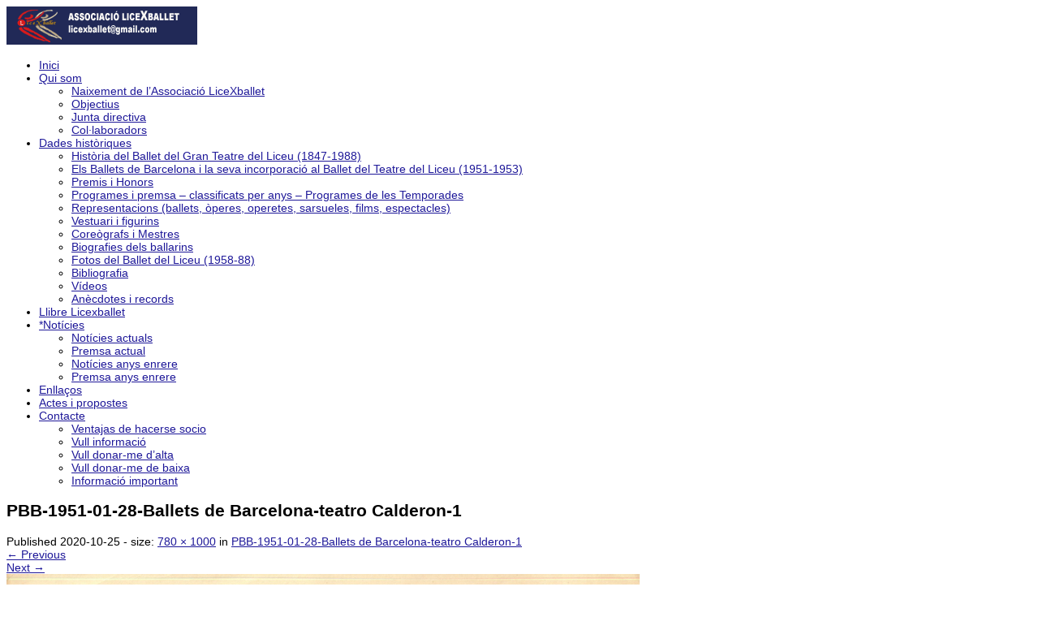

--- FILE ---
content_type: text/html; charset=UTF-8
request_url: https://www.licexballet.com/pbb-1951-01-28-ballets-de-barcelona-teatro-calderon-1/
body_size: 10012
content:
	<!DOCTYPE html>
	<!--[if lt IE 7]>
	<html class="ie ie6 lte9 lte8 lte7" lang="ca">
	<![endif]-->
	<!--[if IE 7]>
	<html class="ie ie7 lte9 lte8 lte7" lang="ca">
	<![endif]-->
	<!--[if IE 8]>
	<html class="ie ie8 lte9 lte8" lang="ca">
	<![endif]-->
	<!--[if IE 9]>
	<html class="ie ie9" lang="ca">
	<![endif]-->
	<!--[if gt IE 9]>
	<html lang="ca"> <![endif]-->
	<!--[if !IE]><!-->
<html lang="ca">
	<!--<![endif]-->
	<head>
		<meta charset="UTF-8"/>
		<meta name="viewport" content="initial-scale=1.0,maximum-scale=3.0,width=device-width"/>

		<link rel="profile" href="http://gmpg.org/xfn/11"/>
		<link rel="pingback" href="https://www.licexballet.com/xmlrpc.php"/>

		<!-- IE6-8 support of HTML5 elements -->
		<!--[if lt IE 9]>
		<script src="https://www.licexballet.com/wp-content/themes/iribbon/inc/js/html5.js" type="text/javascript"></script>
		<![endif]-->

		<title>PBB-1951-01-28-Ballets de Barcelona-teatro Calderon-1 &#8211; Associació LiceXballet</title>
<meta name='robots' content='max-image-preview:large' />
	<style>img:is([sizes="auto" i], [sizes^="auto," i]) { contain-intrinsic-size: 3000px 1500px }</style>
	<link rel="alternate" type="application/rss+xml" title="Associació LiceXballet &raquo; Canal d&#039;informació" href="https://www.licexballet.com/feed/" />
<link rel="alternate" type="application/rss+xml" title="Associació LiceXballet &raquo; Canal dels comentaris" href="https://www.licexballet.com/comments/feed/" />
			<link rel="shortcut icon" href="https://www.licexballet.com/wp-content/uploads/2019/02/cropped-logo-web-inicio-0-1.png" type="image/x-icon"/>
					<link rel="apple-touch-icon" href="https://www.licexballet.com/wp-content/uploads/2019/02/cropped-logo-web-inicio-0-1.png"/>
		<script type="text/javascript">
/* <![CDATA[ */
window._wpemojiSettings = {"baseUrl":"https:\/\/s.w.org\/images\/core\/emoji\/16.0.1\/72x72\/","ext":".png","svgUrl":"https:\/\/s.w.org\/images\/core\/emoji\/16.0.1\/svg\/","svgExt":".svg","source":{"concatemoji":"https:\/\/www.licexballet.com\/wp-includes\/js\/wp-emoji-release.min.js?ver=6.8.3"}};
/*! This file is auto-generated */
!function(s,n){var o,i,e;function c(e){try{var t={supportTests:e,timestamp:(new Date).valueOf()};sessionStorage.setItem(o,JSON.stringify(t))}catch(e){}}function p(e,t,n){e.clearRect(0,0,e.canvas.width,e.canvas.height),e.fillText(t,0,0);var t=new Uint32Array(e.getImageData(0,0,e.canvas.width,e.canvas.height).data),a=(e.clearRect(0,0,e.canvas.width,e.canvas.height),e.fillText(n,0,0),new Uint32Array(e.getImageData(0,0,e.canvas.width,e.canvas.height).data));return t.every(function(e,t){return e===a[t]})}function u(e,t){e.clearRect(0,0,e.canvas.width,e.canvas.height),e.fillText(t,0,0);for(var n=e.getImageData(16,16,1,1),a=0;a<n.data.length;a++)if(0!==n.data[a])return!1;return!0}function f(e,t,n,a){switch(t){case"flag":return n(e,"\ud83c\udff3\ufe0f\u200d\u26a7\ufe0f","\ud83c\udff3\ufe0f\u200b\u26a7\ufe0f")?!1:!n(e,"\ud83c\udde8\ud83c\uddf6","\ud83c\udde8\u200b\ud83c\uddf6")&&!n(e,"\ud83c\udff4\udb40\udc67\udb40\udc62\udb40\udc65\udb40\udc6e\udb40\udc67\udb40\udc7f","\ud83c\udff4\u200b\udb40\udc67\u200b\udb40\udc62\u200b\udb40\udc65\u200b\udb40\udc6e\u200b\udb40\udc67\u200b\udb40\udc7f");case"emoji":return!a(e,"\ud83e\udedf")}return!1}function g(e,t,n,a){var r="undefined"!=typeof WorkerGlobalScope&&self instanceof WorkerGlobalScope?new OffscreenCanvas(300,150):s.createElement("canvas"),o=r.getContext("2d",{willReadFrequently:!0}),i=(o.textBaseline="top",o.font="600 32px Arial",{});return e.forEach(function(e){i[e]=t(o,e,n,a)}),i}function t(e){var t=s.createElement("script");t.src=e,t.defer=!0,s.head.appendChild(t)}"undefined"!=typeof Promise&&(o="wpEmojiSettingsSupports",i=["flag","emoji"],n.supports={everything:!0,everythingExceptFlag:!0},e=new Promise(function(e){s.addEventListener("DOMContentLoaded",e,{once:!0})}),new Promise(function(t){var n=function(){try{var e=JSON.parse(sessionStorage.getItem(o));if("object"==typeof e&&"number"==typeof e.timestamp&&(new Date).valueOf()<e.timestamp+604800&&"object"==typeof e.supportTests)return e.supportTests}catch(e){}return null}();if(!n){if("undefined"!=typeof Worker&&"undefined"!=typeof OffscreenCanvas&&"undefined"!=typeof URL&&URL.createObjectURL&&"undefined"!=typeof Blob)try{var e="postMessage("+g.toString()+"("+[JSON.stringify(i),f.toString(),p.toString(),u.toString()].join(",")+"));",a=new Blob([e],{type:"text/javascript"}),r=new Worker(URL.createObjectURL(a),{name:"wpTestEmojiSupports"});return void(r.onmessage=function(e){c(n=e.data),r.terminate(),t(n)})}catch(e){}c(n=g(i,f,p,u))}t(n)}).then(function(e){for(var t in e)n.supports[t]=e[t],n.supports.everything=n.supports.everything&&n.supports[t],"flag"!==t&&(n.supports.everythingExceptFlag=n.supports.everythingExceptFlag&&n.supports[t]);n.supports.everythingExceptFlag=n.supports.everythingExceptFlag&&!n.supports.flag,n.DOMReady=!1,n.readyCallback=function(){n.DOMReady=!0}}).then(function(){return e}).then(function(){var e;n.supports.everything||(n.readyCallback(),(e=n.source||{}).concatemoji?t(e.concatemoji):e.wpemoji&&e.twemoji&&(t(e.twemoji),t(e.wpemoji)))}))}((window,document),window._wpemojiSettings);
/* ]]> */
</script>
<style id='wp-emoji-styles-inline-css' type='text/css'>

	img.wp-smiley, img.emoji {
		display: inline !important;
		border: none !important;
		box-shadow: none !important;
		height: 1em !important;
		width: 1em !important;
		margin: 0 0.07em !important;
		vertical-align: -0.1em !important;
		background: none !important;
		padding: 0 !important;
	}
</style>
<link rel='stylesheet' id='wp-block-library-css' href='https://www.licexballet.com/wp-includes/css/dist/block-library/style.min.css?ver=6.8.3' type='text/css' media='all' />
<style id='classic-theme-styles-inline-css' type='text/css'>
/*! This file is auto-generated */
.wp-block-button__link{color:#fff;background-color:#32373c;border-radius:9999px;box-shadow:none;text-decoration:none;padding:calc(.667em + 2px) calc(1.333em + 2px);font-size:1.125em}.wp-block-file__button{background:#32373c;color:#fff;text-decoration:none}
</style>
<style id='global-styles-inline-css' type='text/css'>
:root{--wp--preset--aspect-ratio--square: 1;--wp--preset--aspect-ratio--4-3: 4/3;--wp--preset--aspect-ratio--3-4: 3/4;--wp--preset--aspect-ratio--3-2: 3/2;--wp--preset--aspect-ratio--2-3: 2/3;--wp--preset--aspect-ratio--16-9: 16/9;--wp--preset--aspect-ratio--9-16: 9/16;--wp--preset--color--black: #000000;--wp--preset--color--cyan-bluish-gray: #abb8c3;--wp--preset--color--white: #ffffff;--wp--preset--color--pale-pink: #f78da7;--wp--preset--color--vivid-red: #cf2e2e;--wp--preset--color--luminous-vivid-orange: #ff6900;--wp--preset--color--luminous-vivid-amber: #fcb900;--wp--preset--color--light-green-cyan: #7bdcb5;--wp--preset--color--vivid-green-cyan: #00d084;--wp--preset--color--pale-cyan-blue: #8ed1fc;--wp--preset--color--vivid-cyan-blue: #0693e3;--wp--preset--color--vivid-purple: #9b51e0;--wp--preset--gradient--vivid-cyan-blue-to-vivid-purple: linear-gradient(135deg,rgba(6,147,227,1) 0%,rgb(155,81,224) 100%);--wp--preset--gradient--light-green-cyan-to-vivid-green-cyan: linear-gradient(135deg,rgb(122,220,180) 0%,rgb(0,208,130) 100%);--wp--preset--gradient--luminous-vivid-amber-to-luminous-vivid-orange: linear-gradient(135deg,rgba(252,185,0,1) 0%,rgba(255,105,0,1) 100%);--wp--preset--gradient--luminous-vivid-orange-to-vivid-red: linear-gradient(135deg,rgba(255,105,0,1) 0%,rgb(207,46,46) 100%);--wp--preset--gradient--very-light-gray-to-cyan-bluish-gray: linear-gradient(135deg,rgb(238,238,238) 0%,rgb(169,184,195) 100%);--wp--preset--gradient--cool-to-warm-spectrum: linear-gradient(135deg,rgb(74,234,220) 0%,rgb(151,120,209) 20%,rgb(207,42,186) 40%,rgb(238,44,130) 60%,rgb(251,105,98) 80%,rgb(254,248,76) 100%);--wp--preset--gradient--blush-light-purple: linear-gradient(135deg,rgb(255,206,236) 0%,rgb(152,150,240) 100%);--wp--preset--gradient--blush-bordeaux: linear-gradient(135deg,rgb(254,205,165) 0%,rgb(254,45,45) 50%,rgb(107,0,62) 100%);--wp--preset--gradient--luminous-dusk: linear-gradient(135deg,rgb(255,203,112) 0%,rgb(199,81,192) 50%,rgb(65,88,208) 100%);--wp--preset--gradient--pale-ocean: linear-gradient(135deg,rgb(255,245,203) 0%,rgb(182,227,212) 50%,rgb(51,167,181) 100%);--wp--preset--gradient--electric-grass: linear-gradient(135deg,rgb(202,248,128) 0%,rgb(113,206,126) 100%);--wp--preset--gradient--midnight: linear-gradient(135deg,rgb(2,3,129) 0%,rgb(40,116,252) 100%);--wp--preset--font-size--small: 13px;--wp--preset--font-size--medium: 20px;--wp--preset--font-size--large: 36px;--wp--preset--font-size--x-large: 42px;--wp--preset--spacing--20: 0.44rem;--wp--preset--spacing--30: 0.67rem;--wp--preset--spacing--40: 1rem;--wp--preset--spacing--50: 1.5rem;--wp--preset--spacing--60: 2.25rem;--wp--preset--spacing--70: 3.38rem;--wp--preset--spacing--80: 5.06rem;--wp--preset--shadow--natural: 6px 6px 9px rgba(0, 0, 0, 0.2);--wp--preset--shadow--deep: 12px 12px 50px rgba(0, 0, 0, 0.4);--wp--preset--shadow--sharp: 6px 6px 0px rgba(0, 0, 0, 0.2);--wp--preset--shadow--outlined: 6px 6px 0px -3px rgba(255, 255, 255, 1), 6px 6px rgba(0, 0, 0, 1);--wp--preset--shadow--crisp: 6px 6px 0px rgba(0, 0, 0, 1);}:where(.is-layout-flex){gap: 0.5em;}:where(.is-layout-grid){gap: 0.5em;}body .is-layout-flex{display: flex;}.is-layout-flex{flex-wrap: wrap;align-items: center;}.is-layout-flex > :is(*, div){margin: 0;}body .is-layout-grid{display: grid;}.is-layout-grid > :is(*, div){margin: 0;}:where(.wp-block-columns.is-layout-flex){gap: 2em;}:where(.wp-block-columns.is-layout-grid){gap: 2em;}:where(.wp-block-post-template.is-layout-flex){gap: 1.25em;}:where(.wp-block-post-template.is-layout-grid){gap: 1.25em;}.has-black-color{color: var(--wp--preset--color--black) !important;}.has-cyan-bluish-gray-color{color: var(--wp--preset--color--cyan-bluish-gray) !important;}.has-white-color{color: var(--wp--preset--color--white) !important;}.has-pale-pink-color{color: var(--wp--preset--color--pale-pink) !important;}.has-vivid-red-color{color: var(--wp--preset--color--vivid-red) !important;}.has-luminous-vivid-orange-color{color: var(--wp--preset--color--luminous-vivid-orange) !important;}.has-luminous-vivid-amber-color{color: var(--wp--preset--color--luminous-vivid-amber) !important;}.has-light-green-cyan-color{color: var(--wp--preset--color--light-green-cyan) !important;}.has-vivid-green-cyan-color{color: var(--wp--preset--color--vivid-green-cyan) !important;}.has-pale-cyan-blue-color{color: var(--wp--preset--color--pale-cyan-blue) !important;}.has-vivid-cyan-blue-color{color: var(--wp--preset--color--vivid-cyan-blue) !important;}.has-vivid-purple-color{color: var(--wp--preset--color--vivid-purple) !important;}.has-black-background-color{background-color: var(--wp--preset--color--black) !important;}.has-cyan-bluish-gray-background-color{background-color: var(--wp--preset--color--cyan-bluish-gray) !important;}.has-white-background-color{background-color: var(--wp--preset--color--white) !important;}.has-pale-pink-background-color{background-color: var(--wp--preset--color--pale-pink) !important;}.has-vivid-red-background-color{background-color: var(--wp--preset--color--vivid-red) !important;}.has-luminous-vivid-orange-background-color{background-color: var(--wp--preset--color--luminous-vivid-orange) !important;}.has-luminous-vivid-amber-background-color{background-color: var(--wp--preset--color--luminous-vivid-amber) !important;}.has-light-green-cyan-background-color{background-color: var(--wp--preset--color--light-green-cyan) !important;}.has-vivid-green-cyan-background-color{background-color: var(--wp--preset--color--vivid-green-cyan) !important;}.has-pale-cyan-blue-background-color{background-color: var(--wp--preset--color--pale-cyan-blue) !important;}.has-vivid-cyan-blue-background-color{background-color: var(--wp--preset--color--vivid-cyan-blue) !important;}.has-vivid-purple-background-color{background-color: var(--wp--preset--color--vivid-purple) !important;}.has-black-border-color{border-color: var(--wp--preset--color--black) !important;}.has-cyan-bluish-gray-border-color{border-color: var(--wp--preset--color--cyan-bluish-gray) !important;}.has-white-border-color{border-color: var(--wp--preset--color--white) !important;}.has-pale-pink-border-color{border-color: var(--wp--preset--color--pale-pink) !important;}.has-vivid-red-border-color{border-color: var(--wp--preset--color--vivid-red) !important;}.has-luminous-vivid-orange-border-color{border-color: var(--wp--preset--color--luminous-vivid-orange) !important;}.has-luminous-vivid-amber-border-color{border-color: var(--wp--preset--color--luminous-vivid-amber) !important;}.has-light-green-cyan-border-color{border-color: var(--wp--preset--color--light-green-cyan) !important;}.has-vivid-green-cyan-border-color{border-color: var(--wp--preset--color--vivid-green-cyan) !important;}.has-pale-cyan-blue-border-color{border-color: var(--wp--preset--color--pale-cyan-blue) !important;}.has-vivid-cyan-blue-border-color{border-color: var(--wp--preset--color--vivid-cyan-blue) !important;}.has-vivid-purple-border-color{border-color: var(--wp--preset--color--vivid-purple) !important;}.has-vivid-cyan-blue-to-vivid-purple-gradient-background{background: var(--wp--preset--gradient--vivid-cyan-blue-to-vivid-purple) !important;}.has-light-green-cyan-to-vivid-green-cyan-gradient-background{background: var(--wp--preset--gradient--light-green-cyan-to-vivid-green-cyan) !important;}.has-luminous-vivid-amber-to-luminous-vivid-orange-gradient-background{background: var(--wp--preset--gradient--luminous-vivid-amber-to-luminous-vivid-orange) !important;}.has-luminous-vivid-orange-to-vivid-red-gradient-background{background: var(--wp--preset--gradient--luminous-vivid-orange-to-vivid-red) !important;}.has-very-light-gray-to-cyan-bluish-gray-gradient-background{background: var(--wp--preset--gradient--very-light-gray-to-cyan-bluish-gray) !important;}.has-cool-to-warm-spectrum-gradient-background{background: var(--wp--preset--gradient--cool-to-warm-spectrum) !important;}.has-blush-light-purple-gradient-background{background: var(--wp--preset--gradient--blush-light-purple) !important;}.has-blush-bordeaux-gradient-background{background: var(--wp--preset--gradient--blush-bordeaux) !important;}.has-luminous-dusk-gradient-background{background: var(--wp--preset--gradient--luminous-dusk) !important;}.has-pale-ocean-gradient-background{background: var(--wp--preset--gradient--pale-ocean) !important;}.has-electric-grass-gradient-background{background: var(--wp--preset--gradient--electric-grass) !important;}.has-midnight-gradient-background{background: var(--wp--preset--gradient--midnight) !important;}.has-small-font-size{font-size: var(--wp--preset--font-size--small) !important;}.has-medium-font-size{font-size: var(--wp--preset--font-size--medium) !important;}.has-large-font-size{font-size: var(--wp--preset--font-size--large) !important;}.has-x-large-font-size{font-size: var(--wp--preset--font-size--x-large) !important;}
:where(.wp-block-post-template.is-layout-flex){gap: 1.25em;}:where(.wp-block-post-template.is-layout-grid){gap: 1.25em;}
:where(.wp-block-columns.is-layout-flex){gap: 2em;}:where(.wp-block-columns.is-layout-grid){gap: 2em;}
:root :where(.wp-block-pullquote){font-size: 1.5em;line-height: 1.6;}
</style>
<link rel='stylesheet' id='contact-form-7-css' href='https://www.licexballet.com/wp-content/plugins/contact-form-7/includes/css/styles.css?ver=6.1.2' type='text/css' media='all' />
<link rel='stylesheet' id='foobox-free-min-css' href='https://www.licexballet.com/wp-content/plugins/foobox-image-lightbox/free/css/foobox.free.min.css?ver=2.7.35' type='text/css' media='all' />
<link rel='stylesheet' id='bootstrap-style-css' href='https://www.licexballet.com/wp-content/themes/iribbon/cyberchimps/lib/bootstrap/css/bootstrap.min.css?ver=2.0.4' type='text/css' media='all' />
<link rel='stylesheet' id='bootstrap-responsive-style-css' href='https://www.licexballet.com/wp-content/themes/iribbon/cyberchimps/lib/bootstrap/css/bootstrap-responsive.min.css?ver=2.0.4' type='text/css' media='all' />
<link rel='stylesheet' id='font-awesome-css' href='https://www.licexballet.com/wp-content/themes/iribbon/cyberchimps/lib/css/font-awesome.min.css?ver=6.8.3' type='text/css' media='all' />
<link rel='stylesheet' id='cyberchimps_responsive-css' href='https://www.licexballet.com/wp-content/themes/iribbon/cyberchimps/lib/bootstrap/css/cyberchimps-responsive.min.css?ver=1.0' type='text/css' media='all' />
<link rel='stylesheet' id='core-style-css' href='https://www.licexballet.com/wp-content/themes/iribbon/cyberchimps/lib/css/core.css?ver=1.0' type='text/css' media='all' />
<link rel='stylesheet' id='style-css' href='https://www.licexballet.com/wp-content/themes/iribbon/style.css?ver=1.0' type='text/css' media='all' />
<link rel='stylesheet' id='elements_style-css' href='https://www.licexballet.com/wp-content/themes/iribbon/elements/lib/css/elements.css?ver=6.8.3' type='text/css' media='all' />
<script type="text/javascript" src="https://www.licexballet.com/wp-includes/js/jquery/jquery.min.js?ver=3.7.1" id="jquery-core-js"></script>
<script type="text/javascript" src="https://www.licexballet.com/wp-includes/js/jquery/jquery-migrate.min.js?ver=3.4.1" id="jquery-migrate-js"></script>
<script type="text/javascript" id="foobox-free-min-js-before">
/* <![CDATA[ */
/* Run FooBox FREE (v2.7.35) */
var FOOBOX = window.FOOBOX = {
	ready: true,
	disableOthers: false,
	o: {wordpress: { enabled: true }, countMessage:'image %index of %total', captions: { dataTitle: ["captionTitle","title"], dataDesc: ["captionDesc","description"] }, rel: '', excludes:'.fbx-link,.nofoobox,.nolightbox,a[href*="pinterest.com/pin/create/button/"]', affiliate : { enabled: false }},
	selectors: [
		".gallery", ".wp-block-gallery", ".wp-caption", ".wp-block-image", "a:has(img[class*=wp-image-])", ".foobox"
	],
	pre: function( $ ){
		// Custom JavaScript (Pre)
		
	},
	post: function( $ ){
		// Custom JavaScript (Post)
		
		// Custom Captions Code
		
	},
	custom: function( $ ){
		// Custom Extra JS
		
	}
};
/* ]]> */
</script>
<script type="text/javascript" src="https://www.licexballet.com/wp-content/plugins/foobox-image-lightbox/free/js/foobox.free.min.js?ver=2.7.35" id="foobox-free-min-js"></script>
<script type="text/javascript" src="https://www.licexballet.com/wp-content/themes/iribbon/cyberchimps/lib/js/gallery-lightbox.min.js?ver=1.0" id="gallery-lightbox-js"></script>
<script type="text/javascript" src="https://www.licexballet.com/wp-content/themes/iribbon/cyberchimps/lib/js/jquery.slimbox.min.js?ver=1.0" id="slimbox-js"></script>
<script type="text/javascript" src="https://www.licexballet.com/wp-content/themes/iribbon/cyberchimps/lib/js/jquery.jcarousel.min.js?ver=1.0" id="jcarousel-js"></script>
<script type="text/javascript" src="https://www.licexballet.com/wp-content/themes/iribbon/cyberchimps/lib/js/jquery.mobile.custom.min.js?ver=6.8.3" id="jquery-mobile-touch-js"></script>
<script type="text/javascript" src="https://www.licexballet.com/wp-content/themes/iribbon/cyberchimps/lib/js/swipe-call.min.js?ver=6.8.3" id="slider-call-js"></script>
<script type="text/javascript" src="https://www.licexballet.com/wp-content/themes/iribbon/cyberchimps/lib/js/core.min.js?ver=6.8.3" id="core-js-js"></script>
<script type="text/javascript" src="https://www.licexballet.com/wp-content/themes/iribbon/cyberchimps/lib/js/video.min.js?ver=6.8.3" id="video-js"></script>
<script type="text/javascript" src="https://www.licexballet.com/wp-content/themes/iribbon/elements/lib/js/elements.min.js?ver=6.8.3" id="elements_js-js"></script>
<link rel="https://api.w.org/" href="https://www.licexballet.com/wp-json/" /><link rel="alternate" title="JSON" type="application/json" href="https://www.licexballet.com/wp-json/wp/v2/media/35194" /><link rel="EditURI" type="application/rsd+xml" title="RSD" href="https://www.licexballet.com/xmlrpc.php?rsd" />
<meta name="generator" content="WordPress 6.8.3" />
<link rel='shortlink' href='https://www.licexballet.com/?p=35194' />
<link rel="alternate" title="oEmbed (JSON)" type="application/json+oembed" href="https://www.licexballet.com/wp-json/oembed/1.0/embed?url=https%3A%2F%2Fwww.licexballet.com%2Fpbb-1951-01-28-ballets-de-barcelona-teatro-calderon-1%2F" />
<link rel="alternate" title="oEmbed (XML)" type="text/xml+oembed" href="https://www.licexballet.com/wp-json/oembed/1.0/embed?url=https%3A%2F%2Fwww.licexballet.com%2Fpbb-1951-01-28-ballets-de-barcelona-teatro-calderon-1%2F&#038;format=xml" />
	<link rel='stylesheet' href='https://fonts.googleapis.com/css?family=Lobster' type='text/css'>
<style type="text/css">.ie8 .container {max-width: 1400px;width:auto;}</style>
	<style type="text/css">
		body {
		background-image: url( 'https://www.licexballet.com/wp-content/themes/iribbon/cyberchimps/lib/images/backgrounds/blue.jpg' );		}
	</style>
	

		<style type="text/css" media="all">
						body {
			 font-size : 14px;
			 font-family : Arial, Helvetica, sans-serif;
			 font-weight : normal;
						}

												a			{
				color:
			#1e1899			;
			}
												.container {
			 max-width : 1400px;
						}

			
						h1, h2, h3, h4, h5, h6 {
			font-family : Arial, Helvetica, sans-serif;
						}

			
		</style>
		<link rel="icon" href="https://www.licexballet.com/wp-content/uploads/2019/02/cropped-logo-web-inicio-0-1-32x32.png" sizes="32x32" />
<link rel="icon" href="https://www.licexballet.com/wp-content/uploads/2019/02/cropped-logo-web-inicio-0-1-192x192.png" sizes="192x192" />
<link rel="apple-touch-icon" href="https://www.licexballet.com/wp-content/uploads/2019/02/cropped-logo-web-inicio-0-1-180x180.png" />
<meta name="msapplication-TileImage" content="https://www.licexballet.com/wp-content/uploads/2019/02/cropped-logo-web-inicio-0-1-270x270.png" />
		<style type="text/css" id="wp-custom-css">
			#footer_section, #footer_menu, #after_footer {
  background: #000;
}.sticky-header {
	background-color: #020643 !important }		</style>
			</head>
<body class="attachment wp-singular attachment-template-default single single-attachment postid-35194 attachmentid-35194 attachment-jpeg custom-background wp-theme-iribbon ribbon-default cc-responsive">

<!-- ---------------- Header --------------------- -->
<div id="header_section">
<div class="container-full-width" id="header_section">
	<div class="container">
				<div class="container-fluid">
				<header id="cc-header" class="row-fluid">
		<div class="span7">
					<div id="logo">
			<a href="https://www.licexballet.com" title="Associació LiceXballet"><img src="https://www.licexballet.com/wp-content/uploads/2019/03/logo-web-cabezal-1.png" alt="Associació LiceXballet"></a>
		</div>
			</div>

		<div id="register" class="span5">
				<div id="social">
		<div class="round-icons">
			<a href="https://www.facebook.com/pages/LiceXballet/343782735803034" target="_blank" title="Associació LiceXballet Facebook" class="symbol facebook"></a><a href="https://www.youtube.com/@carmencavallerruiz7944" target="_blank" title="Associació LiceXballet Youtube" class="symbol youtube"></a><a href="https://www.instagram.com/licexballet/" target="_blank" title="Associació LiceXballet Instagram" class="symbol instagram"></a>		</div>
	</div>

		</div>
	</header>
		</div>
		<!-- .container-fluid-->
	</div>
	<!-- .container -->
</div>
<!-- #header_section -->


<!-- ---------------- Menu --------------------- -->
<div class="container-full-width" id="navigation_menu">
	<div class="container">
		<div class="container-fluid">

			<!-- Left header ribbon -->
			<div class="ribbon-left-cut"></div>
			<!-- ribbon left cut -->
			<div class="ribbon-left"></div>
			<!-- ribbon left -->

			<nav id="navigation" role="navigation">
				<div class="main-navigation navbar">
					<div class="navbar-inner">
						<div class="container">

							<!-- Left header ribbon -->
							<div class="ribbon-right"></div>
							<!-- ribbon right -->
							<div class="ribbon-right-cut"></div>
							<!-- ribbon right cut -->

														<div class="nav-collapse collapse" aria-expanded="true">
								
								<div class="menu-menu-1-container"><ul id="menu-menu-1" class="nav"><li id="menu-item-51075" class="menu-item menu-item-type-post_type menu-item-object-page menu-item-51075"><a href="https://www.licexballet.com/benvinguts-a-licexballet/">Inici</a></li>
<li id="menu-item-65" class="menu-item menu-item-type-post_type menu-item-object-page menu-item-has-children dropdown menu-item-65" data-dropdown="dropdown"><a href="https://www.licexballet.com/qui-som/" class="dropdown-toggle">Qui som <b class="caret"></b> </a>
<ul class="dropdown-menu">
	<li id="menu-item-70" class="menu-item menu-item-type-post_type menu-item-object-page menu-item-70"><a href="https://www.licexballet.com/qui-som/naixement-de-lassociacio-licexballet/">Naixement de l’Associació LiceXballet</a></li>
	<li id="menu-item-66" class="menu-item menu-item-type-post_type menu-item-object-page menu-item-66"><a href="https://www.licexballet.com/qui-som/objectius/">Objectius</a></li>
	<li id="menu-item-67" class="menu-item menu-item-type-post_type menu-item-object-page menu-item-67"><a href="https://www.licexballet.com/qui-som/junta-directiva/">Junta directiva</a></li>
	<li id="menu-item-47525" class="menu-item menu-item-type-post_type menu-item-object-page menu-item-47525"><a href="https://www.licexballet.com/collaboradors/">Col·laboradors</a></li>
</ul>
</li>
<li id="menu-item-69" class="menu-item menu-item-type-post_type menu-item-object-page menu-item-has-children dropdown menu-item-69" data-dropdown="dropdown"><a href="https://www.licexballet.com/datos-historicos/" class="dropdown-toggle">Dades històriques <b class="caret"></b> </a>
<ul class="dropdown-menu">
	<li id="menu-item-71" class="menu-item menu-item-type-post_type menu-item-object-page menu-item-71"><a href="https://www.licexballet.com/datos-historicos/historia-del-ballet-del-gran-teatre-del-liceu-1847-1988/">Història del Ballet del Gran Teatre del Liceu (1847-1988)</a></li>
	<li id="menu-item-72" class="menu-item menu-item-type-post_type menu-item-object-page menu-item-72"><a href="https://www.licexballet.com/datos-historicos/els-ballets-de-barcelona-i-la-seva-incorporacio-al-ballet-del-teatre-del-liceu-1951-1953/">Els Ballets de Barcelona i la seva incorporació al Ballet del Teatre del Liceu (1951-1953)</a></li>
	<li id="menu-item-73" class="menu-item menu-item-type-post_type menu-item-object-page menu-item-73"><a href="https://www.licexballet.com/datos-historicos/reconeixements/">Premis i Honors</a></li>
	<li id="menu-item-8023" class="menu-item menu-item-type-post_type menu-item-object-page menu-item-8023"><a href="https://www.licexballet.com/datos-historicos/clasificat-per-anys-programes-del-liceu-i-premsa/">Programes i premsa – classificats per anys – Programes de les Temporades</a></li>
	<li id="menu-item-16747" class="menu-item menu-item-type-post_type menu-item-object-page menu-item-16747"><a href="https://www.licexballet.com/datos-historicos/representacions/">Representacions (ballets, òperes, operetes, sarsueles, films, espectacles)</a></li>
	<li id="menu-item-47252" class="menu-item menu-item-type-post_type menu-item-object-page menu-item-47252"><a href="https://www.licexballet.com/datos-historicos/vestuari-i-figurins/">Vestuari i figurins</a></li>
	<li id="menu-item-11315" class="menu-item menu-item-type-post_type menu-item-object-page menu-item-11315"><a href="https://www.licexballet.com/datos-historicos/coreografes-i-mestres/">Coreògrafs i Mestres</a></li>
	<li id="menu-item-11313" class="menu-item menu-item-type-post_type menu-item-object-page menu-item-11313"><a href="https://www.licexballet.com/datos-historicos/nova-biografia/">Biografies dels ballarins</a></li>
	<li id="menu-item-1428" class="menu-item menu-item-type-post_type menu-item-object-page menu-item-1428"><a href="https://www.licexballet.com/datos-historicos/fotos-del-ballet-del-teatre-del-liceu/">Fotos del Ballet del Liceu (1958-88)</a></li>
	<li id="menu-item-1369" class="menu-item menu-item-type-post_type menu-item-object-page menu-item-1369"><a href="https://www.licexballet.com/bibliografia/">Bibliografia</a></li>
	<li id="menu-item-8200" class="menu-item menu-item-type-post_type menu-item-object-page menu-item-8200"><a href="https://www.licexballet.com/datos-historicos/videos/">Vídeos</a></li>
	<li id="menu-item-2935" class="menu-item menu-item-type-post_type menu-item-object-page menu-item-2935"><a href="https://www.licexballet.com/datos-historicos/anecdotes/">Anècdotes i records</a></li>
</ul>
</li>
<li id="menu-item-51306" class="menu-item menu-item-type-post_type menu-item-object-page menu-item-51306"><a href="https://www.licexballet.com/llibre-licexballet/">Llibre Licexballet</a></li>
<li id="menu-item-8675" class="menu-item menu-item-type-post_type menu-item-object-page menu-item-has-children dropdown menu-item-8675" data-dropdown="dropdown"><a href="https://www.licexballet.com/noticies-2/" class="dropdown-toggle">*Notícies <b class="caret"></b> </a>
<ul class="dropdown-menu">
	<li id="menu-item-45999" class="menu-item menu-item-type-post_type menu-item-object-page menu-item-45999"><a href="https://www.licexballet.com/noticies-2/noticies-actuals/">Notícies actuals</a></li>
	<li id="menu-item-8676" class="menu-item menu-item-type-post_type menu-item-object-page menu-item-8676"><a href="https://www.licexballet.com/noticies-2/premsa-actual/">Premsa actual</a></li>
	<li id="menu-item-11240" class="menu-item menu-item-type-post_type menu-item-object-page menu-item-11240"><a href="https://www.licexballet.com/noticies-2/noticies-anys-enrere/">Notícies anys enrere</a></li>
	<li id="menu-item-11383" class="menu-item menu-item-type-post_type menu-item-object-page menu-item-11383"><a href="https://www.licexballet.com/noticies-2/prensa-anos-anteriores/">Premsa anys enrere</a></li>
</ul>
</li>
<li id="menu-item-22799" class="menu-item menu-item-type-post_type menu-item-object-page menu-item-22799"><a href="https://www.licexballet.com/enllacos/">Enllaços</a></li>
<li id="menu-item-45969" class="menu-item menu-item-type-post_type menu-item-object-page menu-item-45969"><a href="https://www.licexballet.com/actes-i-propostes/">Actes i propostes</a></li>
<li id="menu-item-1096" class="menu-item menu-item-type-post_type menu-item-object-page menu-item-has-children dropdown menu-item-1096" data-dropdown="dropdown"><a href="https://www.licexballet.com/contacte/" class="dropdown-toggle">Contacte <b class="caret"></b> </a>
<ul class="dropdown-menu">
	<li id="menu-item-16105" class="menu-item menu-item-type-post_type menu-item-object-page menu-item-16105"><a href="https://www.licexballet.com/avantatges-de-fer-se-soci/">Ventajas de hacerse socio</a></li>
	<li id="menu-item-14677" class="menu-item menu-item-type-post_type menu-item-object-page menu-item-14677"><a href="https://www.licexballet.com/contacte/vull-informacio/">Vull informació</a></li>
	<li id="menu-item-14538" class="menu-item menu-item-type-post_type menu-item-object-page menu-item-14538"><a href="https://www.licexballet.com/contacte/i-want-to-register-2/">Vull donar-me d’alta</a></li>
	<li id="menu-item-14546" class="menu-item menu-item-type-post_type menu-item-object-page menu-item-14546"><a href="https://www.licexballet.com/contacte/vull-donar-me-de-baixa/">Vull donar-me de baixa</a></li>
	<li id="menu-item-16169" class="menu-item menu-item-type-post_type menu-item-object-post menu-item-16169"><a href="https://www.licexballet.com/informacio-important/">Informació important</a></li>
</ul>
</li>
</ul></div>
								
															</div>
						<!-- collapse -->

						<!-- .btn-navbar is used as the toggle for collapsed navbar content -->
							<a class="btn btn-navbar" data-toggle="collapse" data-target=".nav-collapse">
								<span class="icon-bar"></span>
								<span class="icon-bar"></span>
								<span class="icon-bar"></span>
							</a>
						
							<!-- Shadow just below to the navigation -->
							<div class="nav-shadow"></div>

						</div>
						<!-- container -->
					</div>
					<!-- .navbar-inner .row-fluid -->
				</div>
				<!-- main-navigation navbar -->
			</nav>
			<!-- #navigation -->

		</div>
		<!-- .container-fluid-->
	</div>
	<!-- .container -->
</div>
<!-- #navigation_menu -->
</div>


	<div id="image_page" class="container-full-width">

		<div class="container">

			<div class="container-fluid">

				
				<div id="container" class="row-fluid">

					
					<div id="content" class=" span9 content-sidebar-right">

						
						
							<article id="post-35194" class="post-35194 attachment type-attachment status-inherit hentry">
								<header class="entry-header">
									<h1 class="entry-title">PBB-1951-01-28-Ballets de Barcelona-teatro Calderon-1</h1>

									<div class="entry-meta">
										Published <span class="entry-date"><time class="entry-date" datetime="2020-10-25T09:57:47+01:00">2020-10-25</time></span> - size: <a href="https://www.licexballet.com/wp-content/uploads/2020/10/PBB-1951-01-28-Ballets-de-Barcelona-teatro-Calderon-1.jpg" title="Link to full-size image">780 &times; 1000</a> in <a href="https://www.licexballet.com/pbb-1951-01-28-ballets-de-barcelona-teatro-calderon-1/" title="Return to PBB-1951-01-28-Ballets de Barcelona-teatro Calderon-1" rel="gallery">PBB-1951-01-28-Ballets de Barcelona-teatro Calderon-1</a>																			</div>
									<!-- .entry-meta -->

									<nav id="image-navigation" class="row-fluid">
										<div class="span6">
											<div class="previous-image"><a href='https://www.licexballet.com/logos-cid/'>&larr; Previous</a></div>
										</div>
										<div class="span6">
											<div class="next-image alignright"><a href='https://www.licexballet.com/pbb-1951-01-28-ballets-de-barcelona-teatro-calderon-2/'>Next &rarr;</a></div>
										</div>
									</nav>
									<!-- #image-navigation -->
								</header>
								<!-- .entry-header -->

								<div class="entry-content">

									<div class="entry-attachment">
										<div class="attachment">

											<a href="" title="PBB-1951-01-28-Ballets de Barcelona-teatro Calderon-1" rel="attachment"><img width="780" height="1000" src="https://www.licexballet.com/wp-content/uploads/2020/10/PBB-1951-01-28-Ballets-de-Barcelona-teatro-Calderon-1.jpg" class="attachment-1200x1200 size-1200x1200" alt="" decoding="async" srcset="https://www.licexballet.com/wp-content/uploads/2020/10/PBB-1951-01-28-Ballets-de-Barcelona-teatro-Calderon-1.jpg 780w, https://www.licexballet.com/wp-content/uploads/2020/10/PBB-1951-01-28-Ballets-de-Barcelona-teatro-Calderon-1-234x300.jpg 234w, https://www.licexballet.com/wp-content/uploads/2020/10/PBB-1951-01-28-Ballets-de-Barcelona-teatro-Calderon-1-768x985.jpg 768w" sizes="(max-width: 780px) 100vw, 780px" /></a>
										</div>
										<!-- .attachment -->

																			</div>
									<!-- .entry-attachment -->

																		
								</div>
								<!-- .entry-content -->

																<div class="row-fluid gallery-pagination">
									<div class="span6 previous-image">
																					<a href="https://www.licexballet.com/pbb-1951-01-28-ballets-de-barcelona-teatro-calderon-2/"><img width="150" height="150" src="https://www.licexballet.com/wp-content/uploads/2020/10/PBB-1951-01-28-Ballets-de-Barcelona-teatro-Calderon-2-150x150.jpg" class="attachment-thumbnail size-thumbnail" alt="" decoding="async" /></a>
																			</div>
									<!-- span6 -->

									<div class="span6 next-image">
																					<a href="https://www.licexballet.com/logos-cid/"><img width="100" height="100" src="https://www.licexballet.com/wp-content/uploads/2020/10/Logos-Cid.jpg" class="attachment-thumbnail size-thumbnail" alt="" decoding="async" loading="lazy" /></a>
																			</div>
									<!-- span6 -->
								</div>
								<!-- row fluid -->
								

								<footer class="entry-meta">
																			Both comments and trackbacks are currently closed.																										</footer>
								<!-- .entry-meta -->
							</article><!-- #post-35194 -->

							


	<!------------- Display all comments -------------->
	<div id="comments_wrapper">

		
		<div id="comments" class="comments-area">

			
			
			
		</div>
		<!-- #comments .comments-area -->
	</div>
	<!------------- All comments ends -------------->


						
						
					</div>
					<!-- #content -->

					
<div id="secondary" class="widget-area span3">

	
	<div id="sidebar" class="sidebar-right">
		<aside id="block-49" class="widget-container widget_block"><div class="cc-widget-title-container"><h3 class="widget-title">Anuncis</h3></div><div class="wp-widget-group__inner-blocks">
<figure class="wp-block-gallery has-nested-images columns-default is-cropped wp-block-gallery-2 is-layout-flex wp-block-gallery-is-layout-flex">
<figure class="wp-block-image size-large"><a href="https://www.escuelaballet.es/"><img loading="lazy" decoding="async" width="230" height="320" data-id="52242" src="https://www.licexballet.com/wp-content/uploads/2025/12/escola-david-campos.jpg" alt="" class="wp-image-52242" srcset="https://www.licexballet.com/wp-content/uploads/2025/12/escola-david-campos.jpg 230w, https://www.licexballet.com/wp-content/uploads/2025/12/escola-david-campos-216x300.jpg 216w" sizes="auto, (max-width: 230px) 100vw, 230px" /></a></figure>
</figure>

<p></p>
</div></aside><aside id="block-91" class="widget-container widget_block">
<hr class="wp-block-separator"/>
</aside><aside id="text-148" class="widget-container widget_text">			<div class="textwidget"><p><a href="https://www.balletdebarcelona.com/ca" target="_blank" rel="noopener"><img loading="lazy" decoding="async" class="alignleft size-full wp-image-34739" src="https://www.licexballet.com/wp-content/uploads/2020/10/BdB-Logo-WEB-DANCER.jpg" alt="" width="38" height="75" />Agenda Ballet de Barcelona</a></p>
</div>
		</aside><aside id="block-108" class="widget-container widget_block widget_media_gallery">
<figure class="wp-block-gallery has-nested-images columns-default is-cropped wp-block-gallery-3 is-layout-flex wp-block-gallery-is-layout-flex"></figure>
</aside>	</div>
	<!-- #sidebar -->

	
</div><!-- #secondary .widget-area .span3 -->
				</div>
				<!-- #container .row-fluid-->

				
			</div>
			<!--container fluid -->

		</div>
		<!-- container -->

	</div><!-- container full width -->


	<div class="container-full-width" id="footer_section">
		<div class="container">
			<div class="container-fluid">
				<div id="footer-widgets" class="row-fluid">
					<div id="footer-widget-container" class="span12">
						<div class="row-fluid">
						
						</div> <div class="row-fluid"><aside id="text-147" class="span6 widget-container span3 widget_text">			<div class="textwidget"></div>
		</aside>						</div>
												<!--  </div>-->
						<!-- .row-fluid -->
					</div>
					<!-- #footer-widget-container -->
				</div>
				<!-- #footer-widgets .row-fluid  -->
			</div>
			<!-- .container-fluid-->
		</div>
		<!-- .container -->
	</div>    <!-- #footer_section -->

	
	<div class="container-full-width" id="after_footer">
		<div class="container">
			<div class="container-fluid">
				<footer class="site-footer row-fluid">
					<div class="span6">
						<div id="credit">
															<a href="http://cyberchimps.com/" target="_blank" title="CyberChimps Themes">
																			<h4 class="cc-credit-text">CyberChimps WordPress Themes</h4></a>
																	
													
						</div>
					</div>
					<!-- Adds the afterfooter copyright area -->
					<div class="span6">
												<div id="copyright">
							© Associació LiceXballet / I F: G65955338						</div>
					</div>
				</footer>
				<!-- row-fluid -->
			</div>
			<!-- .container-fluid-->
		</div>
		<!-- .container -->
	</div>    <!-- #after_footer -->
<script type="speculationrules">
{"prefetch":[{"source":"document","where":{"and":[{"href_matches":"\/*"},{"not":{"href_matches":["\/wp-*.php","\/wp-admin\/*","\/wp-content\/uploads\/*","\/wp-content\/*","\/wp-content\/plugins\/*","\/wp-content\/themes\/iribbon\/*","\/*\\?(.+)"]}},{"not":{"selector_matches":"a[rel~=\"nofollow\"]"}},{"not":{"selector_matches":".no-prefetch, .no-prefetch a"}}]},"eagerness":"conservative"}]}
</script>
		<script type="text/javascript">
		jQuery(document).ready(function($){
			$(window).scroll(function()  {
			if ($(this).scrollTop() > 0) {
			$('#header_section').addClass("sticky-header");
                       
			}
			else{
			$('#header_section').removeClass("sticky-header");
                       
			}
			});
		});
		</script>
	<style id='core-block-supports-inline-css' type='text/css'>
.wp-block-gallery.wp-block-gallery-1{--wp--style--unstable-gallery-gap:var( --wp--style--gallery-gap-default, var( --gallery-block--gutter-size, var( --wp--style--block-gap, 0.5em ) ) );gap:var( --wp--style--gallery-gap-default, var( --gallery-block--gutter-size, var( --wp--style--block-gap, 0.5em ) ) );}.wp-block-gallery.wp-block-gallery-2{--wp--style--unstable-gallery-gap:var( --wp--style--gallery-gap-default, var( --gallery-block--gutter-size, var( --wp--style--block-gap, 0.5em ) ) );gap:var( --wp--style--gallery-gap-default, var( --gallery-block--gutter-size, var( --wp--style--block-gap, 0.5em ) ) );}.wp-block-gallery.wp-block-gallery-3{--wp--style--unstable-gallery-gap:var( --wp--style--gallery-gap-default, var( --gallery-block--gutter-size, var( --wp--style--block-gap, 0.5em ) ) );gap:var( --wp--style--gallery-gap-default, var( --gallery-block--gutter-size, var( --wp--style--block-gap, 0.5em ) ) );}
</style>
<script type="text/javascript" src="https://www.licexballet.com/wp-includes/js/dist/hooks.min.js?ver=4d63a3d491d11ffd8ac6" id="wp-hooks-js"></script>
<script type="text/javascript" src="https://www.licexballet.com/wp-includes/js/dist/i18n.min.js?ver=5e580eb46a90c2b997e6" id="wp-i18n-js"></script>
<script type="text/javascript" id="wp-i18n-js-after">
/* <![CDATA[ */
wp.i18n.setLocaleData( { 'text direction\u0004ltr': [ 'ltr' ] } );
/* ]]> */
</script>
<script type="text/javascript" src="https://www.licexballet.com/wp-content/plugins/contact-form-7/includes/swv/js/index.js?ver=6.1.2" id="swv-js"></script>
<script type="text/javascript" id="contact-form-7-js-translations">
/* <![CDATA[ */
( function( domain, translations ) {
	var localeData = translations.locale_data[ domain ] || translations.locale_data.messages;
	localeData[""].domain = domain;
	wp.i18n.setLocaleData( localeData, domain );
} )( "contact-form-7", {"translation-revision-date":"2025-04-11 11:03:18+0000","generator":"GlotPress\/4.0.1","domain":"messages","locale_data":{"messages":{"":{"domain":"messages","plural-forms":"nplurals=2; plural=n != 1;","lang":"ca"},"This contact form is placed in the wrong place.":["Aquest formulari de contacte est\u00e0 col\u00b7locat en el lloc equivocat."],"Error:":["Error:"]}},"comment":{"reference":"includes\/js\/index.js"}} );
/* ]]> */
</script>
<script type="text/javascript" id="contact-form-7-js-before">
/* <![CDATA[ */
var wpcf7 = {
    "api": {
        "root": "https:\/\/www.licexballet.com\/wp-json\/",
        "namespace": "contact-form-7\/v1"
    }
};
/* ]]> */
</script>
<script type="text/javascript" src="https://www.licexballet.com/wp-content/plugins/contact-form-7/includes/js/index.js?ver=6.1.2" id="contact-form-7-js"></script>
<script type="text/javascript" src="https://www.licexballet.com/wp-content/themes/iribbon/inc/js/jquery.flexslider.js?ver=6.8.3" id="jquery-flexslider-js"></script>
<script type="text/javascript" src="https://www.licexballet.com/wp-content/themes/iribbon/cyberchimps/lib/bootstrap/js/bootstrap.min.js?ver=2.0.4" id="bootstrap-js-js"></script>
<script type="text/javascript" src="https://www.licexballet.com/wp-content/themes/iribbon/cyberchimps/lib/js/retina-1.1.0.min.js?ver=1.1.0" id="retina-js-js"></script>
<script type="text/javascript" src="https://www.licexballet.com/wp-includes/js/comment-reply.min.js?ver=6.8.3" id="comment-reply-js" async="async" data-wp-strategy="async"></script>

</body>
</html>
